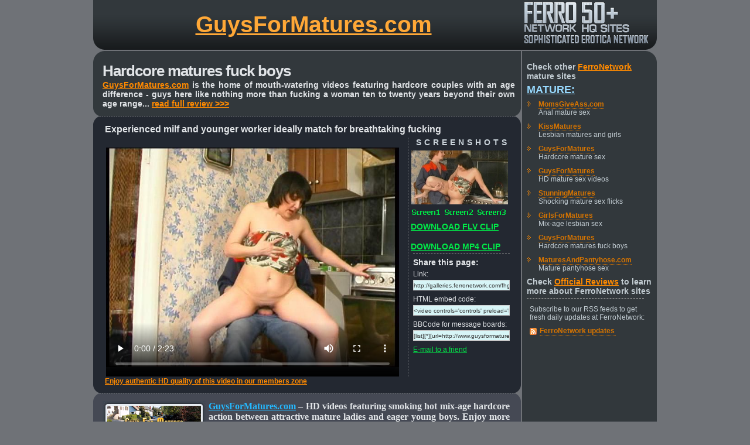

--- FILE ---
content_type: text/html
request_url: http://www.tenmilliongalleries.com/fhg/mtd/v/gfm_541_1/mtd_1_3_v_gfm_541_1.shtml?ferroc109884
body_size: 2815
content:
<html><head>
<meta http-equiv="Content-Language" content="en-us">
<meta name="description" content="DVD quality videos of mature gals going after young guys">
<meta name="keywords" content="Matures,Mature Porn,Mature Videos,Mature Movies,Old And Young,GuysForMatures,FerroNetwork,FerroCash">
<link rel=stylesheet type="text/css" href="http://design.ferronetwork.com/sites/common/fhg/fhg3.css">
<script type="text/javascript" src="http://design.ferronetwork.com/sites/common/fhg/rotary.js"></script>
<title>GuysForMatures :: Laura&Mike leggy mom in action</title>
</head><body>

<div align="center"><table class="t">
<tr><td width="19"><img src="http://design.ferronetwork.com/sites/common/fhg/img2/t_l.gif" width="19" height="85"></td>
<td width="714" class="top"><a href="http://www.guysformatures.com/cgi-bin/click.cgi?ferroc109884">GuysForMatures.com</a></td>
<td width="229"><a href="http://www.ferronetwork.com/cgi-bin/click.cgi?ferroc109884"><img src="http://design.ferronetwork.com/sites/common/fhg/img2/t_r1.gif" width="229" height="85" alt="FerroNetwork, FerroCash"></a></td>
</tr></table>

<table width="962" height="19">
	<tr>
		<td class="botl"><img src="http://design.ferronetwork.com/sites/common/fhg/img2/c_ul.gif" width="19" height="19"></td>
		<td class="botc"><img src="http://design.ferronetwork.com/sites/common/fhg/img2/1t.gif" width="2" height="19"></td>
		<td class="botr"><img src="http://design.ferronetwork.com/sites/common/fhg/img2/c_ur.gif" width="19" height="19"></td>
	</tr></table>

<!-- content -->
<table width="962">
	<tr>
		<td width="730" class="left">
		<div class="desktop">
		<h1>Hardcore matures fuck boys</h1>
		<a href="http://www.guysformatures.com/cgi-bin/click.cgi?ferroc109884">GuysForMatures.com</a> is the home of mouth-watering videos featuring hardcore couples with an age difference - guys here like nothing more than fucking a woman ten to twenty years beyond their own age range...
		<a href="http://reviews.ferronetwork.com/guysformatures/index.shtml?ferroc109884">read full review &gt;&gt;&gt; </a>  
		</div>
		
		<div><img src="http://design.ferronetwork.com/sites/common/fhg/img2/bl_1.gif" width="730" height="27"></div>
		<table width="730"><tr><td class="player1"><h2>Experienced milf and younger worker ideally match for breathtaking fucking</h2></td></tr></table>
		<table width="730"><tr>
		<td class="player1">
		
<video controls='controls' preload='metadata' width='500' height='408' poster='http://galleries.ferronetwork.com/fhg/guysformatures/video/541_1/s_fhg_guysformatures_g541_clip.jpg'><source src='http://galleries.ferronetwork.com/fhg/guysformatures/video/541_1/s_fhg_guysformatures_g541_clip.mp4' type='video/mp4'></video>
			
		</td>
		<td class="screen" align="center"><h2>SCREENSHOTS</h2>
		
		<a href="http://galleries.ferronetwork.com/fhg/guysformatures/video/541_1/fc_guysformatures_g541_23.jpg"><img src="http://galleries.ferronetwork.com/fhg/guysformatures/video/541_1/vtn02.jpg" alt="Mature Videos" width="165" height="92"></a><br>
		<a href="http://galleries.ferronetwork.com/fhg/guysformatures/video/541_1/fc_guysformatures_g541_20.jpg"><img src="http://design.ferronetwork.com/sites/common/fhg/img2/screen1.gif" width="50" height="11"></a> 
		<a href="http://galleries.ferronetwork.com/fhg/guysformatures/video/541_1/fc_guysformatures_g541_23.jpg"><img src="http://design.ferronetwork.com/sites/common/fhg/img2/screen2.gif" width="50" height="11"></a> 
		<a href="http://galleries.ferronetwork.com/fhg/guysformatures/video/541_1/fc_guysformatures_g541_26.jpg"><img src="http://design.ferronetwork.com/sites/common/fhg/img2/screen3.gif" width="50" height="11"></a><br>
		
		<h3><a href="http://galleries.ferronetwork.com/fhg/guysformatures/video/541_1/s_fhg_guysformatures_g541_clip.flv">DOWNLOAD FLV CLIP</a></h3><br><h3><a href="http://galleries.ferronetwork.com/fhg/guysformatures/video/541_1/s_fhg_guysformatures_g541_clip.mp4">DOWNLOAD MP4 CLIP</a></h3>
<div class="rt_rsspu2"></div>
		<div class="htmlcode3">
		<h4>Share this page:</h4>
		<p>Link:</p>
		<input onClick="this.select()" type="text" value="http://galleries.ferronetwork.com/fhg/guysformatures/video/541_1/laura-mike-leggy-mom-in-action.shtml?ferroc109884" />

		<p>HTML embed code:</p>
<input onClick="this.select()" type="text" value="<video controls='controls' preload='none' width='500' height='408' poster='http://galleries.ferronetwork.com/fhg/guysformatures/video/541_1/s_fhg_guysformatures_g541_clip.jpg'><source src='http://galleries.ferronetwork.com/fhg/guysformatures/video/541_1/s_fhg_guysformatures_g541_clip.mp4' type='video/mp4'></video>" />
		
		<p>BBCode for message boards:</p>
<input onClick="this.select()" type="text" value="[list][*][url=http://www.guysformatures.com/cgi-bin/click.cgi?ferroc109884]GuysForMatures[/url] @ [url=http://www.ferronetwork.com/cgi-bin/click.cgi?ferroc109884]FerroNetwork[/url] :: Sample Gallery[*][*][url=http://galleries.ferronetwork.com/fhg/guysformatures/video/541_1/laura-mike-leggy-mom-in-action.shtml?ferroc109884][img]http://www.tenmilliongalleries.com/thumbs/gfm/video/541/tn_002_500.jpg[/img][/url][*][url=http://www.guysformatures.com/cgi-bin/click.cgi?ferroc109884]GuysForMatures[/url] @ [url=http://www.ferronetwork.com/cgi-bin/click.cgi?ferroc109884]FerroNetwork[/url][*]Check [url=http://reviews.ferronetwork.com/index.shtml?ferroc109884]Official Reviews[/url] to learn more about FerroNetwork sites[/list]" />

		<p><a href="mailto:mail.?subject=Look at the videos that I've found&body=http://galleries.ferronetwork.com/fhg/guysformatures/video/541_1/laura-mike-leggy-mom-in-action.shtml?ferroc109884">E-mail to a friend</a></p>
		</div>

		
		</td>
		</tr></table>
		<table width="730"><tr><td class="player1"><p id="lightblue"><a href="http://www.guysformatures.com/cgi-bin/click.cgi?ferroc109884">Enjoy authentic HD quality of this video in our members zone</a></p></td></tr></table>
		
		<div><img src="http://design.ferronetwork.com/sites/common/fhg/img2/bl_2.gif" width="730" height="27"></div>
		
		<div class="desk2">
		
		<table width="700"><tr>
		<td><a href="http://www.guysformatures.com/cgi-bin/click.cgi?ferroc109884"><img src="http://design.ferronetwork.com/sites/common/paysite_icons/guysformatures_176x236_001.jpg" width="176" height="236" alt="GuysForMatures, FerroCash, FerroNetwork"></a></td>
		<td class="desk3"><a href="http://www.guysformatures.com/cgi-bin/click.cgi?ferroc109884">GuysForMatures.com</a> � HD videos featuring smoking hot mix-age hardcore action between attractive mature ladies and eager young boys. Enjoy more than 350 of excellent professional quality mature sex flicks, more than a hundred of sexy mature models, authentic and realistic hardcore mature sex action, interesting and imaginative scenarios of movies, delivered to you now in high definition.<h3><a href="http://www.guysformatures.com/cgi-bin/click.cgi?ferroc109884">Visit GuysForMatures.com today!</a></h3></td>
		</tr></table>
		
		<div class="desk3or">or, even better</div>
		
		<table width="700"><tr>
		<td><a href="http://www.ferronetwork.com/cgi-bin/click.cgi?ferroc109884"><img src="http://design.ferronetwork.com/sites/common/paysite_icons/ferronetwork_176x236_001.jpg" width="176" height="236" alt="FerroCash, FerroNetwork"></a></td>
		<td class="desk3">Join through <a href="http://www.ferronetwork.com/cgi-bin/click.cgi?ferroc109884">FerroNetwork.com</a> and get instant unlimited access to both GuysForMatures.com and the entire family of FerroNetwork mature sites, which now consists of 8 quality all original sites including such legendary titles as GirlsForMatures, ActionMatures, MomsGiveAss and several others. Over 1000 mature sex photo sets, more than 1500 mature sex movies and daily updates, at a wholesale price of $29.95 renewal fee. 
		<h3><a href="http://www.ferronetwork.com/cgi-bin/click.cgi?ferroc109884">Get all FerroNetwork sites for the price of one!</a></h3></td>
		</tr></table>
		
		
		</div>
		
		<div><img src="http://design.ferronetwork.com/sites/common/fhg/img2/bl_3.gif" width="730" height="27"></div>
		
		
		<br>
		<div align="center">
		<div class="copyright">All models were at least 18 years old when they were photographed.<br>
		All Rights Reserved � 1999 - 2026<br><br></div></div>
		<div align="center">
		<a title="FerroNetwork.com" href="http://www.ferronetwork.com/cgi-bin/click.cgi?ferroc109884" onMouseOver="swappipover(); window.status='FerroNetwork.com > Get All Sites For The Price Of One! '; return true" onMouseout="swappipout(); window.status=''; return true">
		<img src="http://design.ferronetwork.com/sites/common/fhg/img2/lg1.gif" width="109" height="80" name="pip"></a>
		</div>

		</td>
		<td width="2"><img src="http://design.ferronetwork.com/sites/common/fhg/img2/1t.gif" width="2" height="150"></td>
		<td width="230" class="right">
		<div class="rt">Check other <a href="http://www.ferronetwork.com/cgi-bin/click.cgi?ferroc109884">FerroNetwork</a> mature sites<br>
		
<h2><a href="http://reviews.ferronetwork.com/mature/index.shtml?ferroc109884">Mature:</a></h2>
<ul>
		<li><a href="http://www.momsgiveass.com/cgi-bin/click.cgi?ferroc109884">MomsGiveAss.com</a><br>Anal mature sex</li>
		<li><a href="http://www.kissmatures.com/cgi-bin/click.cgi?ferroc109884">KissMatures</a><br>Lesbian matures and girls</li>
		<li><a href="http://www.guysformatures.com/cgi-bin/click.cgi?ferroc109884">GuysForMatures</a><br>Hardcore mature sex</li>
		<li><a href="http://www.guysformatures.com/cgi-bin/click.cgi?ferroc109884">GuysForMatures</a><br>HD mature sex videos</li>
		<li><a href="http://www.stunningmatures.com/cgi-bin/click.cgi?ferroc109884">StunningMatures</a><br>Shocking mature sex flicks</li>
		<li><a href="http://www.girlsformatures.com/cgi-bin/click.cgi?ferroc109884">GirlsForMatures</a><br>Mix-age lesbian sex</li>
		<li><a href="http://www.guysformatures.com/cgi-bin/click.cgi?ferroc109884">GuysForMatures</a><br>Hardcore matures fuck boys</li>
		<li><a href="http://www.maturesandpantyhose.com/cgi-bin/click.cgi?ferroc109884">MaturesAndPantyhose.com</a><br>Mature pantyhose sex</li>
</ul>

		
		Check <a href="http://reviews.ferronetwork.com/index.shtml?ferroc109884">Official Reviews</a> to learn more about FerroNetwork sites
		</div>
		<div class="rt_rsspu"></div>
		<div class="rt_rss">
		<h3>Subscribe to our RSS feeds to get fresh daily updates at FerroNetwork:</h3>
		<ul>
		<li><a href="http://blog.ferronetwork.com/feed/?id=ferroc109884">FerroNetwork updates</a></li>
		</ul>
		</div>
		

		
		</td></tr></table>

<table width="962" height="19">
	<tr>
		<td class="botl"><img src="http://design.ferronetwork.com/sites/common/fhg/img2/c_unl.gif" width="19" height="19"></td>
		<td class="botc"><img src="http://design.ferronetwork.com/sites/common/fhg/img2/1t.gif" width="2" height="19"></td>
		<td class="botr"><img src="http://design.ferronetwork.com/sites/common/fhg/img2/c_unr.gif" width="19" height="19"></td>
	</tr>
</table>
</div>
<br><br><br>
</body></html>
